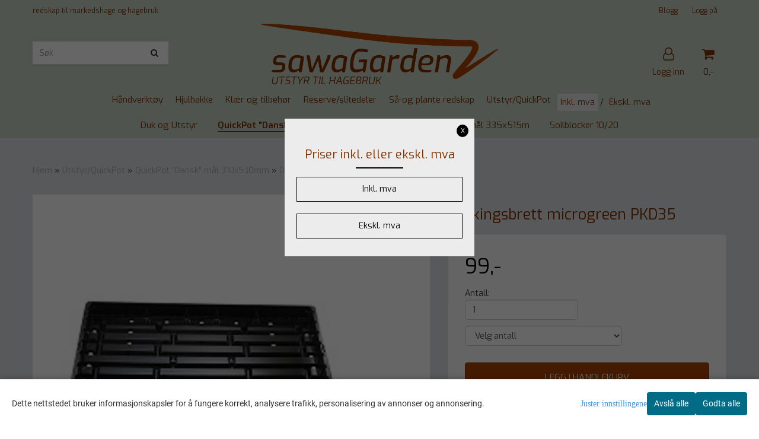

--- FILE ---
content_type: text/html; charset=utf-8
request_url: https://www.sawagarden.no/products/dyrkingsbrett-microgreen
body_size: 27947
content:
<!DOCTYPE html>
<html lang="no">
<head>
	<meta charset="UTF-8">
	<meta http-equiv="X-UA-Compatible" content="IE=edge">
	     <meta name="viewport" content="width=device-width, initial-scale=1.0, maximum-scale=1.0, user-scalable=no" />
    	<title>Dyrkingsbrett microgreen PKD35 - sawaGarden</title>

  	
  	
  	<script type="text/javascript">var currentPage = 'product.php';</script>

	   


<link rel="canonical" href="https://www.sawagarden.no/products/dyrkingsbrett-microgreen">
                
<meta name="description" content="Dyrkingsbrett microgreen PKD35310x530x46 mmpasser p&aring; undervanning microgreen-QPU D&nbsp;">


            <meta name="csrf-token" content="4_k1xcXzWJHlQyO7RJE9peAvUkK23ab06EIIlbUEhn" />
    

<base href="//www.sawagarden.no">


<link type="text/css" rel="stylesheet" href="global.css.php?version=a1755716798&amp;host=sawagarden_mystore_no" />
<link type="text/css" rel="stylesheet" href="/css/ck4.css" />


<script>
	var params = {
        load_fancybox:'1',
        is_checkout:'0',
        defaultLang: 'no',
        langCode: ''
    };
</script>



            <script type="text/javascript" src="https://sawagarden-i01.acendycdn.com/production/assets/localization/781592fc906423adb1885cb926ae54d23f6254a2-nb-NO.js?v=4.2025.11.07.04"></script>
    

<script type="text/javascript" src="global.js.php?version=1755716798&amp;v2&amp;host=sawagarden_mystore_no"></script>

<script>var show_q_in_stock = false;</script><script type="text/javascript" src="/js/stockgroups.js?v=13"></script>
	
	<script>
            var baseprice = "79";
            var symbol_left = "";
            var symbol_right = ",-";
            var dont_show_decimals = "1";
            decimal_point = ",";
            var thousands_point = ".";
            var decimal_places = "2";
            var has_stock = new Array();
            var price_list = new Array();
            var stock_date_available_list = new Array();
            var stock_list = new Array();
            var stock_purchase = new Array();
            var allow_purchase = new Array();
            var disabled_attributes = new Array();

            var product_price = "98.75";
            var skip_combination = false;
            stock_list['6-60'] = "1";stock_list['6-61'] = "1";stock_purchase['0'] = 1;allow_purchase['6-60'] = 1;stock_purchase['6-60'] = 1;allow_purchase['6-61'] = 1;stock_purchase['6-61'] = 1;has_stock['6'] = "1";price_list['6-60'] = "99,-";price_list['6-61'] = "450,-";var old_stock_list = new Array();old_stock_list['6-60'] = "99,-";old_stock_list['6-61'] = "450,-";allow_purchase['0'] = 1;attributes_images = new Array(); disabled_attributes['6-60'] = "0";disabled_attributes['6-61'] = "0";stock_list[0] = "1";var selected_list = new Array();var has_attributes = false;var selected_dropdown = "";var empty_dropdown = "";var template_empty = '';var template_got = '';var in_stock = 0;verify_attributes();</script><script type="text/javascript">
            if (typeof gtag === 'undefined' || typeof dataLayer === 'undefined') {
                window.dataLayer = window.dataLayer || [];
                function gtag(){dataLayer.push(arguments);}
            }

            $(function(){
                $('#add2cart #add_to_cart, #add2cart button[type=submit]').click(function(e){
                    gtag('event', 'add_to_cart', {"currency":"NOK","value":99,"items":[{"item_id":"308","item_name":"Dyrkingsbrett microgreen PKD35"}]});gtag('event', 'conversion', {"send_to":"XXXXXXXXX","value":99,"currency":"NOK"});
                });

                gtag('event', 'view_item', {"currency":"NOK","value":99,"items":[{"item_id":"308","item_name":"Dyrkingsbrett microgreen PKD35"}]});
            });
            </script><script type="text/javascript">
		var js_error_must_choose_attribute = 'Du må velge %s før du kan fortsette';
		var js_error_product_not_in_stock = 'Produktvarianter er ikke tilgjengelig på lager';
	</script>

	<link rel="shortcut icon" type="image/x-icon" href="/users/sawagarden_mystore_no/logo/favicon9.png">



	



	            <script async src="https://www.googletagmanager.com/gtag/js?id=G-SPW1JDMFE6"></script>
        
<script>
    let anonip = 'false';

    
        window.dataLayer = window.dataLayer || [];
        function gtag(){dataLayer.push(arguments);}
    

    gtag('js', new Date());

            gtag('consent', 'default', {
            'ad_storage': 'denied',
            'analytics_storage': 'denied',
            'ad_user_data': 'denied',
            'ad_personalization': 'denied',
            'wait_for_update' : 500
        });
    </script>

            <script>
            gtag('config', 'G-SPW1JDMFE6', {
                anonymize_ip: anonip === 'true' ? true : false,
            });
        </script>
        <script type="text/javascript">
    
        
        
    
</script>

	    <!-- Google Tag Manager -->
        <script>(function(w,d,s,l,i){w[l]=w[l]||[];w[l].push({'gtm.start':
    new Date().getTime(),event:'gtm.js'});var f=d.getElementsByTagName(s)[0],
    j=d.createElement(s),dl=l!='dataLayer'?'&l='+l:'';j.async=true;j.src=
    '//www.googletagmanager.com/gtm.js?id='+i+dl;f.parentNode.insertBefore(j,f);
    })(window,document,'script','dataLayer','GTM-MGP4RXGV');</script>
        <!-- End Google Tag Manager -->

	






    <div id="consent-parent-container">
        <link type="text/css" rel="stylesheet" href="/css/modules/consent.css" />
        
    <script>
        const COOKIE_NAME = 'mystoreAnalytics';
        const consentState = {
            'consent_analytics_select': false,
            'consent_marketing_select': false,
            'consent_user_data_select': false,
            'consent_ad_personalization_select': false
        };

        
            window.dataLayer = window.dataLayer || [];
            function gtag(){dataLayer.push(arguments);}
        
        gtag('js', new Date());
        const extractConsent = (data) => {

            if (!data) return null;

            let consentData = data.toString();
            let GAConsents = {
                ad_storage: null,
                analytics_storage: null,
                ad_user_data: null,
                ad_personalization: null,
            };

            if (consentData.length === 3) {
                GAConsents['analytics_storage'] = consentData[1] === '1' ? 'granted' : 'denied';
                GAConsents['ad_storage'] = consentData[2] === '1' ? 'granted' : 'denied';
                GAConsents['ad_user_data'] = consentData[2] === '1' ? 'granted' : 'denied';
                GAConsents['ad_personalization'] = consentData[2] === '1' ? 'granted' : 'denied';

                return GAConsents;
            }

            if (consentData.length === 5) {
                GAConsents['analytics_storage'] = consentData[1] === '1' ? 'granted' : 'denied';
                GAConsents['ad_storage'] = consentData[2] === '1' ? 'granted' : 'denied';
                GAConsents['ad_user_data'] = consentData[3] === '1' ? 'granted' : 'denied';
                GAConsents['ad_personalization'] = consentData[4] === '1' ? 'granted' : 'denied';

                return GAConsents;
            }
            return null;
        }

        const setGAConsents = (consents) => {
            if (consents) {
                gtag('consent', 'update', {
                    'ad_storage': consents['ad_storage'],
                    'analytics_storage': consents['analytics_storage'],
                    'ad_user_data': consents['ad_user_data'],
                    'ad_personalization': consents['ad_personalization'],
                });

                // TCC-3243
                gtag('set', 'url_passthrough', true);
            }
        }
        let consents = extractConsent();

                const setConsentCookie = (cookieName, data, ttl = '1') => {
            let date = new Date();
            date.setDate(date.getDate() + ttl);
            date = date.toUTCString();
            let url = window.location.host;
            const defaultVersion = "1.1.0";
            let version = 110;
            version = version.toString().split('');
            let versionString = '';

            version.forEach((numb, index) => {
                if (index == version.length - 1) {
                    versionString += numb;
                } else {
                    versionString += (numb + '.');
                }
            })

            version = versionString.length == defaultVersion.length ? versionString : defaultVersion;
            data.unshift(version);
            const secure = location.protocol === 'https:' ? 'secure' : '';
            let cookie = cookieName + '=' + data + ';expires=' + date + ';version=' + version + ";SameSite=lax;domain=" + url + ';path=/;' + secure;

            document.cookie = cookie;

            // GAConsents hardcoded index positions. 2 = analytics 3 = marketing
            let analyticsState = data[2] == '1' ? 'granted' : 'denied'
            let adState = data[3] == '1' ? 'granted' : 'denied'
            let adUserData = data[4] == '1' ? 'granted' : 'denied'
            let adPersonalization = data[5] == '1' ? 'granted' : 'denied'

            if (typeof fbq !== 'undefined' && fbq) {
                fbq('consent', adState === 'granted' ? 'grant' : 'revoke');
            }


            let GAConsents = {
                ad_storage: adState,
                analytics_storage: analyticsState,
                ad_user_data: adUserData,
                ad_personalization: adPersonalization,
            };

            // TCC-3244
            if (!adState) {
                gtag('set', 'ads_data_redaction', true);
            }

            setGAConsents(GAConsents);
            let requestData = data.join();
            fetch('ajax.php?action=ajax&ajaxfunc=set_mystoreanalytics_cookie&mystore_data=' + requestData + '&cookie_expires=' + ttl);
        }

        const cookieTrackers = (mode, dataArr = null) => {
            let ttl = "";
            let data = [];

            switch (mode) {
                case 'all':
                    data = ['1', '1', '1', '1', '1'];
                    ttl = 50;
                    setConsentCookie(COOKIE_NAME, data, ttl ? ttl : 1);
                    break;
                case 'necessary':
                    data = ['1', '0', '0', '0', '0'];
                    ttl = 1;
                    setConsentCookie(COOKIE_NAME, data, ttl ? ttl : 1);
                    break;
                case 'custom':
                    if (dataArr) {
                        ttl = 1;
                        setConsentCookie(COOKIE_NAME, dataArr, ttl ? ttl : 1);
                    }
                    break;
            }
        }

        const consentClicked = (consentLabel, consentValue) => {
            gtag('event', 'engagement', {
                'event_label': 'Cookie_consent_' + consentLabel,
                'event_category': 'click',
                'value': consentValue,
                'non_interaction': true,
            });

            // Update local consent state
            if (consentValue) {
                consentState[consentLabel] = true;
            } else {
                consentState[consentLabel] = false;
            }

            checkChangedState();
        };

        const checkChangedState = () => {
            let isChanged = false;
            Object.keys(consentState).map(key => {
                if (consentState[key]) {
                    isChanged = true;
                }
            })

            let saveButton = document.getElementById("consent_modal_save_changes_button");

            if (isChanged) {
                saveButton.innerHTML = 'Lagre innstillinger';
            } else {
                saveButton.innerHTML = 'Avslå alle';
            }

        }

    $(function() {
        // Ikke gjem modalen om vi er på privacy
                                    $('.consent_container').show();
                    
        $('.consent_acceptall').click(function() { // Accept all cookies
            $('.consent_container').hide();
            $('.consent_small_container').hide();
            let cookieTTL = 1;
            cookieTrackers('all');
            consentClicked('accept_all', 1);
        });

        $('.consent_allow_all').click(function() {
            $('body').css('overflow', 'initial');
            $('.consent_modal').hide();
            $('.consent_container').hide();
            $('.consent_small_container').hide();
            $('.consent_modal_switch :input').not('.consent_no_select').prop('checked', true);
            cookieTrackers('all');
            consentClicked('allow_all', 1);
        });

        $('.consent_needed_only').click(function() {
            $('.consent_modal').hide();
            $('.consent_container').hide();
            $('.consent_small_container').hide();
            cookieTrackers('necessary');
            $('.consent_modal_switch :input').not('.consent_no_select').prop('checked',false);
            consentClicked('allow_needed_only', 1);
        });

        $('#consent_analytics_select').click(function() {
            let value = $('#consent_analytics_select').is(':checked') ? 1 : 0;
            consentClicked('analytics_slider_clicked', value);
        });

        $('#consent_marketing_select').click(function() {
            let value = $('#consent_marketing_select').is(':checked') ? 1 : 0;
            consentClicked('marketing_slider_clicked', value);
        });

        $('#consent_user_data_select').click(function() {
            let value = $('#consent_user_data_select').is(':checked') ? 1 : 0;
            consentClicked('consent_user_data_select', value);
        });

        $('#consent_ad_personalization_select').click(function() {
            let value = $('#consent_ad_personalization_select').is(':checked') ? 1 : 0;
            consentClicked('consent_ad_personalization_select', value);
        });

        $('.consent_button_readmore').click(function(e) {
            e.preventDefault();
            $('.consent_container').hide();
            $('.consent_small_container').hide();
            $('body').css('overflow', 'hidden');
            $('.consent_modal').css('display', 'flex');

        });

        $('.consent_button_save').click(function(e){
            // Loop through all switches, add checked and unchecked into array, set cookie
            $('body').css('overflow', 'initial');

            let switches = $('.consent_modal_switch :input');
            let switchState = [];
            if (switches.length > 0) {
                Object.keys(switches).map(key => {
                    if (key.length === 1) {                 // Filtering out all other keys like "length" etc
                        if (switches[key].checked) {
                        switchState.push('1');
                        } else {
                            switchState.push('0');
                        }
                    }
                });
            }
            cookieTrackers('custom', switchState);
            $('.consent_modal').hide();
            $('.consent_container').hide();
            $('.consent_small_container').hide();
        });

            $('.consent_needed_only').click(function() {
                $('.consent_modal').hide();
                $('.consent_container').hide();
                $('.consent_small_container').hide();
                cookieTrackers('necessary');
                $('.consent_modal_switch :input').not('.consent_no_select').prop('checked', false);
                consentClicked('allow_needed_only', 1);
            });

            $('#consent_analytics_select').click(function() {
                let value = $('#consent_analytics_select').is(':checked') ? 1 : 0;
                consentClicked('analytics_slider_clicked', value);
            });

            $('#consent_marketing_select').click(function() {
                let value = $('#consent_marketing_select').is(':checked') ? 1 : 0;
                consentClicked('marketing_slider_clicked', value);
            });

            $('#consent_user_data_select').click(function() {
                let value = $('#consent_user_data_select').is(':checked') ? 1 : 0;
                consentClicked('consent_user_data_select', value);
            });

            $('#consent_ad_personalization_select').click(function() {
                let value = $('#consent_ad_personalization_select').is(':checked') ? 1 : 0;
                consentClicked('consent_ad_personalization_select', value);
            });

            $('.consent_button_readmore').click(function(e) {
                e.preventDefault();
                $('.consent_container').hide();
                $('.consent_small_container').hide();
                $('body').css('overflow', 'hidden');
                $('.consent_modal').css('display', 'flex');

            });

            $('.consent_button_save').click(function(e) {
                // Loop through all switches, add checked and unchecked into array, set cookie
                $('body').css('overflow', 'initial');

                let switches = $('.consent_modal_switch :input');
                let switchState = [];
                let switched = false;
                if (switches.length > 0) {
                    Object.keys(switches).map(key => {
                        if (key.length === 1) { // Filtering out all other keys like "length" etc
                            if (switches[key].checked) {
                                switchState.push('1');
                            } else {
                                switchState.push('0');
                            }
                        }
                    });
                    switched = true;
                }
                cookieTrackers('custom', switchState);
                if (switched) {
                    $('.consent_modal').hide();
                    $('.consent_container').hide();
                    $('.consent_small_container').hide();
                }
            });

            $('.consent_small_exit').click(function() {
                $('.consent_small_container').hide();
            });
        });
    </script>

            
                    <div class="col-sm-12 consent_container">
                <div class='consent_content'>
                    <div class='consent_left'>
                        <div class='consent_mobile_disclaimer'>
                            <span>Dette nettstedet bruker informasjonskapsler for å fungere korrekt, analysere trafikk, personalisering av annonser og annonsering.</span>
                                                    </div>
                    </div>
                    <div class="consent_right_container">
                        <div class="consent_right">
                            <div class="consent_button_container">
                                <button class="consent_button consent_button_limited_width consent_needed_only">
                                                                                Avslå alle
                                                                    </button>
                            </div>
                            <div class='consent_button_container'>
                                <button class='consent_acceptall consent_button consent_button_limited_width consent_button_accept'>
                                    Godta alle
                                </button>
                            </div>
                                                    </div>
                        <div class="consent_readmore_text consent_button_readmore">
                            <span>Juster innstillingene</span>
                        </div>
                    </div>
                </div>
            </div>
            
    
    <script>
    </script>
<div class="consent_modal_action_container">
    <button class="consent_modal_action_button">
        Tilpass dine informasjonskapsler
        <img src="/images/arrow-right-fal-white.png" alt="" aria-hidden="true">
    </button>
</div>

<div class="consent_modal">
    <div class="consent_modal_content">
        <div class="consent_modal_header">
            <div class="consent_modal_title">
                <span>Om informasjonskapsler på dette nettstedet</span>
                <svg class="w-6 h-6" xmlns="http://www.w3.org/2000/svg" viewBox="0 0 512 512">
                    <path d="M182.8 28.4l-74 39.5C89.1 78.4 73.2 94.9 63.4 115L26.7 190.6c-9.8 20.1-13 42.9-9.1 64.9l14.5 82.8c3.9 22.1 14.6 42.3 30.7 57.9l60.3 58.4c16.1 15.6 36.6 25.6 58.7 28.7l83 11.7c22.1 3.1 44.6-.9 64.4-11.4l74-39.5c19.7-10.5 35.6-27 45.4-47.2l36.7-75.5c9.8-20.1 13-42.9 9.1-64.9c-.9-5.3-5.3-9.3-10.6-10.1c-51.5-8.2-92.8-47.1-104.5-97.4c-1.8-7.6-8-13.4-15.7-14.6c-54.6-8.7-97.7-52-106.2-106.8c-.8-5.4-4.9-9.8-10.3-10.6c-22.1-3.1-44.6 .9-64.4 11.4zm34.9 37.5c19 54.5 63.9 96.7 120 111.9c17.7 50.9 58.1 91.1 109.1 108.7c-1 4.8-2.5 9.5-4.7 13.9L405.4 376c-5.4 11-14.1 20.1-24.8 25.8l-74 39.5c-10.8 5.7-23 7.9-35.1 6.2l-83-11.7c-12-1.7-23.3-7.2-32-15.7l-29.7 30.7 29.7-30.7L96.2 361.7c-8.8-8.5-14.7-19.6-16.8-31.7L64.9 247.2c-2.1-12.1-.4-24.6 5-35.6L106.6 136c5.4-11 14.1-20.1 24.8-25.8l74-39.5c3.9-2.1 8.1-3.7 12.4-4.9zM192 192a32 32 0 1 0 -64 0 32 32 0 1 0 64 0zm0 192a32 32 0 1 0 0-64 32 32 0 1 0 0 64zM320 256a32 32 0 1 0 -64 0 32 32 0 1 0 64 0zm32 128a32 32 0 1 0 0-64 32 32 0 1 0 0 64z"/>
                </svg>
            </div>
        </div>
        <div class="consent_modal_body">
            <div class="consent_modal_info_container">
                <div class="consent_modal_description">
                                            <div class="consent_modal_disclaimer">
                            Dette nettstedet bruker informasjonskapsler for å fungere korrekt, analysere trafikk, personalisering av annonser og annonsering.
                        </div>
                                        Informasjonskapsler som brukes på nettstedet, er kategorisert, og nedenfor kan du lese om hver kategori og tillate eller avslå noen eller alle av dem. Når kategorier som tidligere er tillatt, deaktiveres, vil alle informasjonskapsler som er tilordnet denne kategorien, bli fjernet fra nettleseren din. I tillegg kan du se en liste over informasjonskapsler som er tilordnet hver kategori, og detaljert informasjon i vår Personvernerklæring.
                </div>
                <div class="consent_modal_read_more">
                    <a href="/pages/om-oss">Les mer om informasjonskapsler</a>
                </div>
                <div class="consent_modal_read_more">
                    <a href="https://business.safety.google/privacy/">Googles retningslinjer for personvern</a>
                </div>
            </div>
            <div class="consent_modal_button_row">
                <button class="consent_button consent_button_save consent_button_limited_width" id="consent_modal_save_changes_button">
                                            Avslå alle
                                    </button>
                <button class="consent_button consent_allow_all">Godta alle</button>
            </div>
            <div class="consent_modal_switch_parent">
                
<div class="consent_modal_switch_container">
    <span>Nødvendig</span>
    <label class='consent_modal_switch'>
        <input id="" class='consent_no_select' type='checkbox' disabled checked/>
        <span class='slider consent_necessary_opacity'></span>
    </label>
</div>
                
<div class="consent_modal_switch_container">
    <span>Analyse</span>
    <label class='consent_modal_switch'>
        <input id="consent_analytics_select" class='' type='checkbox'  />
        <span class='slider '></span>
    </label>
</div>
                
<div class="consent_modal_switch_container">
    <span>Markedsføring</span>
    <label class='consent_modal_switch'>
        <input id="consent_marketing_select" class='' type='checkbox'  />
        <span class='slider '></span>
    </label>
</div>
                
<div class="consent_modal_switch_container">
    <span>Målrettet</span>
    <label class='consent_modal_switch'>
        <input id="consent_user_data_select" class='' type='checkbox'  />
        <span class='slider '></span>
    </label>
</div>
                
<div class="consent_modal_switch_container">
    <span>Egendefinert</span>
    <label class='consent_modal_switch'>
        <input id="consent_ad_personalization_select" class='' type='checkbox'  />
        <span class='slider '></span>
    </label>
</div>
            </div>
            <button class="consent_confirm_button consent_button_save">Bekreft valg</button>
                    </div>
    </div>
</div>

    </div>
    <script>
        window.addEventListener('load', function () {
            let el = document.getElementById('consent-parent-container');
            document.querySelectorAll('.page-wrapper')[0].append(el);
        })
    </script>


	
<script src=" https://assets.mailmojo.no/sdk.js" data-token="Ew9c9ap65QvfWRPMTpg1POqIgJcFwP" async></script>



	
	
	
	
	


    <script defer src="templates/global/mystore/emojis.js?v=5"></script>

    <script defer src="https://static.elfsight.com/platform/platform.js"></script>


    <script type="text/javascript">
                if (typeof $ !== 'undefined' && typeof $.ajaxSetup === 'function') {
            $.ajaxSetup({
                headers: {
                    'X-CSRF-TOKEN': $('meta[name="csrf-token"]').attr('content')
                }
            });
        }

                    </script>

	<!--EXTAX TEMPFIX START-->
    	<!--EXTAX TEMPFIX END-->

  	
    
    <link rel="stylesheet" href="/templates/europa/css/stylesheet_default_extended.css" /> <!-- Stylesheet default extended -->
  	<script type="text/javascript">
  	      var product = {
        categories: {
                                                0: '107',                                    1: '110'                                    },
        quantity: 26,
        customer_group: "",
        stock_group_id: "",
        price: '99.-',
        retail_price_ex: "",
        retail_price_inc: "",
        tags: {
                                                },
        manufacturer: "Herkuplast",
        isPackage: false,
        tax_rate: "25"
      }
  	    var customer_group = "";
     var sidebar_cart_total_clean = "0";
  	</script>


                  <link rel="stylesheet" href="users/sawagarden_mystore_no/templates/custom_stylesheet.css?v=1762661346">
    
	  <!-- Template settings style -->
     <link href="https://fonts.googleapis.com/css?family=Exo:300,300i,400,400i,600,600i" rel="stylesheet">
    <style>
      body {
        font-family: 'Exo', sans-serif !important;
      }
    </style>
                                                   
  <!-- Font settings for headings -->
       <link href="https://fonts.googleapis.com/css?family=Exo:300,300i,400,400i,600,600i" rel="stylesheet">
    <style>
      h1, h2, h3, h4, h5, h6, .h1, .h2, .h3, .h4, .h5, .h6  {
        font-family: 'Exo', sans-serif !important;
      }
    </style>
                                                   	  <style type="text/css">
      body.mys-adminbar #mys-abw #mys-apw {
        left: 0;
      }
      body.open-drawer-cart #mys-abw #mys-apw {
        left: -17px;
      }
      .highlight
      {
          font-weight: 700;
      }

    .sidebar .ls-categories h3, .sidebar .ls-categories > .blocky a {
      border-bottom: 1px solid #e5e5e5;
      border-color: ;
      display: block;
      padding-bottom: 4px;
      padding-top: 10px;
      color: #1d1d1d;
      font-weight: normal;
    }
    .sidebar .ls-categories h3 { color:; }
    .sidebar .ls-categories > .blocky a { color:;}
    .sidebar .ls-categories .level_one .show_dropdown { padding: 0;}
    .sidebar .ls-categories .level_one .show_dropdown h4 a {
      
    }
    .sidebar .ls-categories .dropcontent { padding: 0 0 0 30px;}
    .sidebar .ls-categories > .blocky { overflow: hidden;}
    .sidebar .ls-categories > .blocky a {
      text-transform: capitalize;
    }
    .sidebar .ls-categories h4 {
      /* margin: 0; */
    }
    .sidebar .ls-categories > .blocky a:hover {
      color: ;
      border-color: ;
    }
    .ls-shoppingcart .button_cart_widget, .ls-shoppingcart div.fleft {
      border-color: ;
    }
    .ls-shoppingcart .top-list { margin-bottom: 20px;}
    .ls-shoppingcart .top-list > div { border-bottom: 1px solid #e5e5e5; padding: 10px 0;}
    .ls-shoppingcart div a { color: #000;}
    .ls-shoppingcart .top-list > div {
      color: ;
    }
    .ls-shoppingcart .top-list a {
      color: ;
    }
        .ls-shoppingcart .top-list a:hover {
      color: ;
    }
    .ls-shoppingcart .button_cart_widget, .ls-shoppingcart div.fleft {
      border-color: ;
    }
    .ls-shoppingcart .button_cart_widget:hover, .ls-shoppingcart div.fleft:hover {
      border-color: ;
    }
    .ls-shoppingcart .button_cart_widget a, .ls-shoppingcart div.fleft a {
      color: 
    }
    .ls-shoppingcart .button_cart_widget:hover a, .ls-shoppingcart div.fleft:hover a {
      color: ;
    }
    .ls-shoppingcart .total_amount {
      color: ;
      font-size: ;
    }
    
        
        ul.menu_dropdown > li {
        position: relative;
    }

    ul.menu_dropdown ul {
        min-width: 180px;
        max-width: none;
        width: auto;
         box-shadow: 0px 8px 16px 0px rgba(0,0,0,0.2);
         padding: 0; 
    }
    ul.menu_dropdown ul .container {
        width: auto;
        padding-top: 10px;
        padding-bottom: 10px;
    }
    ul.menu_dropdown ul .row {
        margin: 0;
    }
    ul.menu_dropdown ul .dropcontent {
        width: 100%;
        padding: 0 0px;
    }
    ul.menu_dropdown ul .dropcontent span {
        white-space: nowrap;
    }
    ul.menu_dropdown ul .dropcontent a {
        display: block;
    }
    
    @media (max-width: 1200px){
      #search-down-wrapper .right_part .search_result > li {
        /*width: 100%;*/
      }
    }
    /* AJAX SEARCH  END */
        	body .page-wrapper {
          background-color: #dadfe1;
        }
    
          /* Logo size */
    .logo a img { max-height: 120px; }
  
    /* Mobile Menu */
    body #menuDrawer {
      background: #c9d2c3;
      z-index:100;
    }
    body .mobile-menu .openclose {
      background: rgba(0,0,0,0);
      color: #803100;
    }
    body div .mobile-menu a, #menuDrawer .mobile-menu-head h3 {
      border-color: #e7e7e7;
      color: #803100;
    }
    .open-drawer-menu h2 {
      color: #803100;
      /* background: #c9d2c3; */
      padding: 4px 0;
    }
    /* Docked header */
          @media (min-width: 992px){
        .header_full_wrapper {
          position: fixed;
        }
        .front-image {
          padding-top: 170px;
          padding-top: 210px; /* DEPENDING ON HEIGHT OF LOGO, WE HAVE MAX-HEIGHT DEFINED */
        }
      }
      @media all and (max-width: 991px){
        .front-image{
          padding-top: 0px;
        }
      }

        
        /* Top links line */
    .header { background-color: ; }
    .header a:link,
    .header a:visited{ color: ; }
    
    #slogans-top span { color: ; }

    .header a:hover,
    .header a:active,
    .header a:focus { color: ; } 
  
    .main_menu,
    .wrapper.visible-xs.centered.mobile-logo { background-color: #c9d2c3; }

    /* Megamenu dropdown opacity */
    .blocky.hasChild:hover .level_one { opacity: 0.98;  }

    /* Megamenu colors*/
    .megamenu { background-color: #c9d2c3; 
    border-top: 1px solid #c9d2c3; } 
    ul.menu_dropdown ul { background-color:       #e7e7e7
    ;  
    }
	ul.menu_dropdown > li.blocky > a { border-right: 1px solid #ffffff; }  	ul.menu_dropdown > li.blocky > a { border-right: 1px solid #c9d2c3; }
      /* Level 1 */
      ul.menu_dropdown > li > a > span { color: #803100; }
      ul.menu_dropdown > li:hover > a > span { background: #c9d2c9 !important;}
      ul.menu_dropdown > li:hover > a > span { color: #aa4400;  }
      ul.menu_dropdown > li > a > span:hover { color: #aa4400; }
      .cart-mini-icon:hover, .icons-float > .js-search-icon:hover, li.icons-float.js-search-icon:hover { color: #aa4400; }
      .cart-mini-icon, .icons-float > .js-search-icon, li.icons-float.js-search-icon { color: #803100; }
      ul.menu_dropdown > li { background-color: #aa4400; }
      ul.menu_dropdown > li:hover,
      ul.menu_dropdown > li:active,
      ul.menu_dropdown > li:focus { background-color: #c9d2c9; }
  
      /* Level 2 */  
      ul.level_two a  { color: #803100; }
      .dropcontent h4 a, .dropcontent_block h4, .dropcontent_block h5, .dropcontent_block h5 a, .dropdown_head_cat, 
      .dropdown_sub_head_cat
       {  color: #803100; }
      
      .dropcontent h4 a:hover, .dropcontent_block h5 a:hover, .dropcontent_block .dropdown_head_cat:hover, ul.level_two a:hover
       {  color: #000000; }
    
    
    .dropcontent h4 a:hover,
      .dropcontent h4 a:active,
      .dropcontent h4 a:focus { color: #000000; }
      
      /* Level 3 */
      .dropcontent_block > p > a, ul.level_three a { color: #803100; }
      .dropcontent_block > p > a:hover, .dropcontent_block a:hover,
      .dropcontent_block > p > a:active, .dropcontent_block a:active,
      .dropcontent_block > p > a:focus, .dropcontent_block a:focus,
    .dropcontent_block > p > a:hover span,
    ul.level_three a:hover,
    ul.level_three a:active { color: #000000; }

    /* Product boxes colors */
      
      /* Product box border */     
      .products_list li.product-box { border-color: rgba(0,0,0,0); background-color: #c9d2c3; }
	
      /* Prices */
        /* Normal */
        .product .product-meta .price { color: #333333; }

        /* Before */
        .product .price s,  .crall-price .crall-old-price,
      	#add2cart .products_price_old.price-old { color: #989898; }

        /* Special */
        .product .price .special,
    	.search_result-page .crall-search-filter-right .crall-product-item .crall-price,
    	.crall-price .crall-old-price ~ .crall-price,
        #cart-page .producttotal > s ~ span { color: #eb0000 !important; }
        

      /* Special badge */
      .product .special_tag, body .crall-banner > div { 
        background-color: #eb0000 !important;
        color: #ffffff !important;
      }

       /* News badge */
      .product .news_tag {
        background-color: #929ba6 !important;
        color: #ffffff;
      }  
      
      /* Product title */
      .product a.title, .product .product-meta .title, .crall-product-name .search_result-page .crall-search-filter-righ { color: #803100; word-wrap: break-word; padding: 0;}
      .product a.title:hover, .product .product-meta .title:hover, .crall-product-name .search_result-page .crall-search-filter-righ:hover { color: #363241 !important; }
    
    /* Attributs */
    .attribute_info_container {
      background: #000000 !important;
      opacity: 0.5 !important;
    }
    .attribute_info_container .attribute_info_header, .attribute_info_container .attribute_info_content {
      color: #ffffff !important;
      background: transparent !important;
      font-size: 12px !important;
    }
    
		  
		
    /* Footer colors */
    #footer { background-color: #c9d2c3; }

    #footer  { color: #803100; }
    #footer h3 { color: #803100; }
    #footer a:link, 
    #footer a:visited { color: #803100; }
    #footer a:hover,
    #footer a:active,
    #footer a:focus { color: #232323; }
    

    h1 {
      color: #803100 !important;
    }
   	    	h1.title,
    	.container > h3.clerkheader {
          font-size: 1.8em;
        }
      	.product-buy-header > h1  {
          font-size: 1.8em;
        }
   	    
    h3.clerkheader {
      font-weight: 100;
      text-transform: none;
      text-align:center;
      
    }
    
    /* General color settings */
    /*Top Menu*/

      .flex-container .topmenu-buttons {
          color: #803100;
      }
    .flex-container .topmenu-buttons:hover {
          color: #3c3c3c;
      }
      .flex-container .topmenu-buttons i, #mobile_header div > a i {
          border-color: #803100 !important;
          color: #803100 !important;
      }
          .flex-container .topmenu-buttons:hover i, #mobile_header div > a i {
          border-color: #3c3c3c !important;
      }
      div .header {
          background: #c9d2c3 !important;
      }
      div .header #slogans-top {
          color: #803100 !important;
      }
      div .header li a {
          color: #803100 !important;
      }
      div .header li a:hover {
          color: #232323 !important;
      }
    
          /* Buttons */
      .button .button,
      #add2cart .product-page .button, 
      .main_menu .checkout-cart .btn,
      .btn-default-1, 
      #cartDrawer .cart_button a, .crall-product-item .crall-buy,
      #scroll_to_thumbnails { 
        background-color: #aa4400; 
        color: #ffffee; 
        border: 1px solid #803100; 
      }
      
      .button .button:hover, 
      .button .button:active, 
      .button .button:focus, 
      .main_menu .checkout-cart .btn:hover,
      .main_menu .checkout-cart .btn:active,
      #add2cart .product-page .button:hover,
      #add2cart .product-page .button:active,
      #add2cart .product-page .button:focus,
      .btn-default-1:hover,
      .btn-default-1:active,
      .btn-default-1:focus, 
      #cartDrawer .cart_button a:hover,
      #cartDrawer .cart_button a:active,
      #cartDrawer .cart_button a:focus,
      .main_menu .checkout-cart .btn:focus,
    .crall-product-item .crall-buy:hover,
    .crall-product-item .crall-buy:active,
    .crall-product-item .crall-buy:focus,
    #scroll_to_thumbnails:hover,
    #scroll_to_thumbnails:active,
    #scroll_to_thumbnails:focus { 
        background-color: #803100; 
        color: #ffffff; 
        border-color: #803100
      }
        
    /* Cart Buttons Colors*/
    /* Success Button */
    #cart-wrapper #cart-page .pay-button input, .mobheader .btn-purchase {
      color: #ffffff;
      background-color: #aa4400;
      border-color: #aa4400;
    }
    #cart-wrapper #cart-page .pay-button input:hover, .mobheader .btn-purchase:hover {
      color: #ffffff;
      background-color: #803100;
      border-color: #803100;
    }
    
    /* Checkout Button */
    #cart-wrapper #cart-page .company-button input {
      color: #ffffff;
      background-color: #aa4400;
      border-color: #aa4400;
    }
    #cart-wrapper #cart-page .company-button input:hover {
      color: #ffffff;
      background-color: #803100;
      border-color: #803100;
    }
    
    /* Fonts */
      /* Megamenu font-size */
      ul.menu_dropdown > li > a { font-size: 15px; }
      .dropcontent_block, .dropdown_head_cat, ul.level_two a { font-size: 15px; }
      .dropcontent_block > p, .dropdown_sub_head_cat, ul.level_three a { font-size: 14px;  }
      ul.menu_dropdown > li > a { text-transform: none; }

      /* Product title */
      .product a.title, .clerk-list-item .name a { font-size: 16px; }
      .product a.title, .clerk-list-item .name a  { text-transform: none; }
      
      /* Headers */
      h1.title, body .clerkplaceholder  h3.clerkheader { text-transform: none; }
       h1.title, .clerkplaceholder  h3.clerkheader { 
        font-weight: bold;
        text-align:center !important;
      }

    /* Transition */
    .button .button, 
    .main_menu .checkout-cart .btn,
    #page-footer input[type="submit"],
    ul.menu_dropdown ul.level_one,
    ul.menu_dropdown > li {
      -webkit-transition: all 300ms;
      -moz-transition: all 300ms;
      -o-transition: all 300ms;
      transition: all 300ms;
    }

    /* Banner boxes 1/4 */
    #banner_one_four_one_header { 
      top: 60px; 
      font-size: 24px;
      color: #333333;
      letter-spacing: 0.15em;
      /*background-color: rgba(0,0,0,0.7); */
      /*padding-top: 5px !important;
      padding-bottom: 5px !important;*/
    }
    #banner_one_four_two_header { 
      top: 60px; 
      font-size: 24px;
      color: #333333;
      letter-spacing: 0.15em;
      /*background-color: rgba(0,0,0,0.7);*/
      /*padding-top: 5px !important;
      padding-bottom: 5px !important;*/
    }
    #banner_one_four_three_header { 
      top: 60px; 
      font-size: 24px;
      color: #333333;
      letter-spacing: 0.15em;
      /*background-color: rgba(0,0,0,0.7); */
      /*padding-top: 5px !important;
      padding-bottom: 5px !important;      */
    }
    #banner_one_four_four_header { 
      top: 60px; 
      font-size: 24px;
      color: #333333;
      letter-spacing: 0.15em;
      /*background-color: rgba(0,0,0,0.7);*/
      /*padding-top: 5px !important;
      padding-bottom: 5px !important;*/
    }
    /*
    #banner_one_four_one_text { 
      top: 100px; 
      font-size: 16px;
      color: #333333;
    }
    #banner_one_four_two_text { 
      top: 100px; 
      font-size: 16px;
      color: #333333;
    }
    #banner_one_four_three_text { 
      top: 100px;
      font-size: 16px;
      color: #333333; 
    }
    #banner_one_four_four_text { 
      top: 100px; 
      font-size: 16px;
      color: #333333;
    }
    */
    /* SETTINGS FOR BANNER B */
    #banner_two_one_background {
      width: 100%;
      position: absolute;
      top: ; 
      background-color: ; 
      padding-left:  !important;
      padding-right:  !important;
      /* JUST A RESPONSIVE TEST TO CENTER HEADER TEXTS */
      top: 40%;
    }
    #banner_two_one_header {
      /* top: ; */
      font-size: ;
      color: ;
      letter-spacing: ;
      /*background-color: ; 
      padding-top:  !important;
      padding-bottom:  !important;
      */
    }
    #banner_two_one_text { 
      /* top: ; */
      font-size: ;
      color: ;
    }

    #banner_two_two_background {
      width: 100%;
      position: absolute;
      top: ; 
      background-color: ; 
      padding-left:  !important;
      padding-right:  !important;
    }
    #banner_two_two_header {
      /*top: ; */
      font-size: ;
      color: ;
      letter-spacing: ;
      /*background-color: ;
      padding-top:  !important;
      padding-bottom:  !important;
      */
    }
    #banner_two_two_text { 
      /*top: ; */
      font-size: ;
      color: ;
    }
    /*
    #banner_one_four_one_header,
    #banner_one_four_one_text { padding: 0 10px 0 10px; }
    #banner_one_four_two_header,
    #banner_one_four_two_text { padding: 0 10px 0 10px; }
    #banner_one_four_three_header,
    #banner_one_four_three_text { padding: 0 10px 0 10px; }
    #banner_one_four_four_header,
    #banner_one_four_four_text { padding: 0 10px 0 10px; }

    #banner_two_one_header,
    #banner_two_one_text { padding: 0  0 ; }

    #banner_two_two_header,
    #banner_two_two_text { padding: 0  0 ; }
  */
    /* Settings for positioning of F1-F4 banners */
    #banner_one_four_one_background {
      position: absolute;
      left: 50%;
      top: 50%;
      -webkit-transform: translate(-50%, -50%);
      transform: translate(-50%, -50%);
    }
    #banner_one_four_two_background {
      position: absolute;
      left: 50%;
      top: 0;
      -webkit-transform: translate(-50%, 0%);
      transform: translate(-50%, 0%); 
    }
    #banner_one_four_three_background {
      position: absolute;
      right: 0%;
      top: 50%;
      -webkit-transform: translate(0%, -50%);
      transform: translate(0%, -50%); 
    }
    #banner_one_four_four_background {
      position: absolute;
      left: 0%;
      top: 100%;
      -webkit-transform: translate(-0%, -100%);
      transform: translate(-0%, -100%); 
    }
    #banner_one_four_one_header, #banner_one_four_one_text,
    #banner_one_four_two_header, #banner_one_four_two_text,
    #banner_one_four_three_header, #banner_one_four_three_text,
    #banner_one_four_four_header, #banner_one_four_four_text,
    .banner_one_four_header {
      position: static;
      margin: 0;
      background-color: #fff !important;
      color: #000;
    }
    .banner_image {
      /* could have a adv setting for banner_image border 
      border: 1px solid #d7d7d7;
      */
    }
    
    /* Index Main slider */
    /* #index_main_slider { height: 500px; } */
    #swiper-slide-1,
    #swiper-slide-2,
    #swiper-slide-3,
    #swiper-slide-4,
    #swiper-slide-5,
    .parallax-bg {
    -webkit-background-size: cover;
    background-size: cover;
    background-position: cover;
}
    
    #swiper-slide-1 { text-align: ; }
    #swiper-slide-2 { text-align: ; }
    #swiper-slide-3 { text-align: ; }

    /*#swiper-slide-1-text-wrapper { margin-top: ;}
    #swiper-slide-2-text-wrapper { margin-top: ;}
    #swiper-slide-3-text-wrapper { margin-top: ;}*/

    /******************************************************************************************************/
    /******************************** start temp styling for banners **************************************/

    /* Temp styling and placement for Banner A text*/
    #index_main_slider .slide-content {
    position: absolute;
    max-width: 100%;
    color: #fff;
    font-size: 3em;
    text-align: center;
    background: #000;
    padding: 20px;
    /* positioning */
    left: 50%;
    top: ;
    -webkit-transform: translate(-50%, -50%);
    transform: translate(-50%, -50%);
    }
    /* End Temp styling and placement for Banner A text*/
    
    /* Temp styling and placement for Banner B text*/
    /* End Temp styling and placement for Banner B text*/

    /* Temp styling and placement for Banner C text*/
    /* End Temp styling and placement for Banner C text*/

    /* Temp styling and placement for Banner D text*/
    /* End Temp styling and placement for Banner D text*/
    /********************************** end temp styling for banners **************************************/
    /******************************************************************************************************/
    #swiper-slide-1 .title {
      font-size: ;
      color: ;
      background-color: ;
      letter-spacing: ;
      font-weight: ;
    }
    #swiper-slide-2 .title { 
      font-size: ;
      color: ;
      background-color: ;
      letter-spacing: ;
      font-weight: ;
    }
    #swiper-slide-3 .title { 
      font-size: ;
      color: ;
      background-color: ;
      letter-spacing: ;
      font-weight: ;
    }
    #swiper-slide-4 .title { 
      font-size: ;
      color: ;
      background-color: ;
      letter-spacing: ;
      font-weight: ;
    }
    #swiper-slide-5 .title { 
      font-size: ;
      color: ;
      background-color: ;
      letter-spacing: ;
      font-weight: ;
    }
    #swiper-slide-1 .text {
      font-size: ;
      color: ;
      background-color: ;
    }
    #swiper-slide-2 .text {
      font-size: ;
      color: ;
      background-color: ;
    }
    #swiper-slide-3 .text {
      font-size: ;
      color: ;
      background-color: ;
    }
    #swiper-slide-4 .text {
      font-size: ;
      color: ;
      background-color: ;
    }
   	#swiper-slide-5 .text {
      font-size: ;
      color: ;
      background-color: ;
    }
    
    .products_list a {
      color: #803100;
    }
    .products_list a:hover {
      color: #3c4247;
    }
    .product_quantity > a {
		display: inline-block;
        padding: 5px;
        background: #fff;
        min-width: 30px;
        text-align: center;
        border: 1px solid #c7c7c7;
        border-radius: 3px;
    }

              body #mobile_header {
        background-color: #c9d2c3;
      }
              .open-drawer-menu h2 {
       /* color: ; */
      }
                         
          div .mobile-menu a {
        border-color: #803100;
      }
              .menu_dropdown .tax-switcher a {
        color: #803100;
        background-color: #c9d2c3; 
      }
                  .menu_dropdown .tax-switcher a.active {
        color: #803100;
        background-color: #e7e7e7; 
      }
    
          div.popup_wrapper .singular_product .left_part h4,
      div.popup_wrapper #newitemsp .clerkplaceholder .clerkheader,
      div.popup_wrapper .cart-product-wrapper .cart-product-boxes .upper-content a {
        color: #000000;
      }
            div.popup_wrapper .right_part a {
      border: 1px solid #000000;
      color: ;
    }
        
        
    /* Old checkout update */
            
    /* Custom Tag Style Settings */
    .custom_tag {
      position: absolute;
      top: 0;
      right: 0; 
      z-index: 1;
      padding: 8px;
      background: #000000;
      color: #ffffff;
    }
    
    /* SN footer icons color*/
    #sub-menu .footer_social_icon {
      color: #e9e9e9 !important;
    }
    #sub-menu .footer_social_icon:hover {
      color: #e9e9e9 !important;
    }
    
    /* CartButton Color options */
  #cart-page .pay-button > input {
        
        
     
  }
  
  #cart-page .pay-button > input:hover {
        
        
     
  }

  #cart-page .company-button > input {
        
        
     
  }
  
  #cart-page .company-button > input:hover {
        
        
     
  }
      
  /* Text Info Wrapper */
  .info-text__banner {
    background-color: #000000;
    padding: 8px;
    text-align: center;
  }
  
  .info-text__banner h4, .info-text__banner i {
    display: inline-block;
    color: #ffffff;
  }
  
  .info-text__banner i {
    font-size: 24px;
  } 
  
  .info-text__banner  p {
    color: #ffffff;
    max-width: 640px;
    margin: auto;
  }
  
  </style>





    
  	    
    


    <script>

      	</script>

</head>



<body class="not-index product-page menu4-active product-related-active cat-110">

	
    <!-- Google Tag Manager -->
        <noscript><iframe src="//www.googletagmanager.com/ns.html?id=GTM-MGP4RXGV"
    height="0" width="0" style="display:none;visibility:hidden"></iframe></noscript>
        <!-- End Google Tag Manager -->

<div id="fb-root"></div>

<script>
window.fbAsyncInit = function() {
	FB.init({
	appId      : '138255156243557', // App ID
	status     : true, // check login status
	cookie     : true, // enable cookies to allow the server to access the session
	oauth      : true, // enable OAuth 2.0
	xfbml      : true  // parse XFBML
	});




};

(function(d, s, id) {
	var js, fjs = d.getElementsByTagName(s)[0];
	if (d.getElementById(id)) {return;}
	js = d.createElement(s); js.id = id;
	js.async=true; js.src = "//connect.facebook.net/nb_NO/all.js#xfbml=1";
	fjs.parentNode.insertBefore(js, fjs);
}(document, 'script', 'facebook-jssdk'));</script>

<!-- TESTME -->





    <script type="text/javascript">
                if (typeof $ !== 'undefined' && typeof $.ajaxSetup === 'function') {
            $.ajaxSetup({
                headers: {
                    'X-CSRF-TOKEN': $('meta[name="csrf-token"]').attr('content')
                }
            });
        }
                    </script>


  	
	

	

	<div id="menuDrawer" class="menu-drawer drawer" style="padding:0;">
		<div class="mobile-menu-head">
          <h3 class="pl0 text-center mt20 mb20">Meny<a href="javascript:void(0)" style="color: #000;" class="close_drawer"><i class="fa fa-times" style="padding: 2px 10px 5px 7px;position:absolute;left:13px;font-size: 24px;cursor:pointer;"></i></a></h3>
      </div>
      <!-- currencies Mobile Start -->
           <!-- currencies Mobile END -->
        <ul class="mobile-menu no-list pl0">
            
                                                        <li ><a href="https://www.sawagarden.no/categories/handverktoy" data-target="m-menu-2">Håndverktøy</a></li>
                                                                <li ><a href="https://www.sawagarden.no/categories/hjulhakke" data-target="m-menu-2">Hjulhakke</a></li>
                                                                <li ><a href="https://www.sawagarden.no/categories/klar-og-tilbehor" data-target="m-menu-2">Klær og tilbehør</a></li>
                                                                <li ><a href="https://www.sawagarden.no/categories/reserveslitedeler" data-target="m-menu-2">Reserve/slitedeler</a></li>
                                                                <li ><a href="https://www.sawagarden.no/categories/saredskap" data-target="m-menu-2">Så-og plante redskap</a></li>
                                                                <li class="has-child active openedMenu"><a href="https://www.sawagarden.no/categories/utstyr" data-target="m-menu-2">Utstyr/QuickPot</a><span class="openclose"></span>
                                                <div class="dropmenu-small m-menu-2">
                                                <ul class="sub_menu">
                            <li><a class="dropdown_head_cat toplevel" href="https://www.sawagarden.no/categories/utstyr">Se alle produkter</a></li>
                            
                                                        <li ><a href="https://www.sawagarden.no/categories/duk-og-utstyr" data-target="m-menu-2">Duk og Utstyr </a></li>
                                                                <li class="active openedMenu"><a href="https://www.sawagarden.no/categories/quickpot-dansk-mal" data-target="m-menu-2">QuickPot "Dansk" mål 310x530mm</a></li>
                                                                <li ><a href="https://www.sawagarden.no/categories/standard" data-target="m-menu-2">QuickPot "Standard" mål 335x515m</a></li>
                                                                <li ><a href="https://www.sawagarden.no/categories/soilblocker-1020" data-target="m-menu-2">Soilblocker 10/20</a></li>
                                    	
                        </ul>
                                                    </div>
                                            </li>
                                    	
                      	                       </ul>
        <h3 class="text-center">Lenker</h3>
        <ul class="mobile-menu pl10">
                                                <li class="no-list"><a href="https://www.sawagarden.no/blog">Blogg</a></li>
                                    <li class="no-list"><a href="https://www.sawagarden.no/login">Logg på</a></li>
                                    </ul>
       	</div>
  <!-- mobile menu -->

  <!-- left content -->
	            <div id="mobile_header" class="panel-heading visible-xs visible-sm" style="padding-bottom: 0 !important;">
    <div class="flex">
      <div style="text-align:center;">
        <div class="col-xs-3 plr0 pt10">
          <a href="javascript:open_drawer_menu();" class="pull-left menuicon">
            <i class="fa fa-reorder plr5 fa-15"></i>
          </a>
          <a href="javascript:void(0)" class="pull-left js-search-icon">
            <i class="fa fa-search pl20 fa-15"></i>
          </a>
        </div>
      <!-- logo -->
      <div class="col-xs-6">
                  <a href="https://www.sawagarden.no"><img class="img-responsive mobile-logo-new text-center" src="/users/sawagarden_mystore_no/logo/Header01.15.218.png" alt="sawaGarden"></a>
              </div>
      <div class="col-xs-3 pt10 mob_cart_r">
                  
                          <a href="javascript:open_simple_cart();" class="pull-right"><i class="fa fa-shopping-cart fa-15"></i></a>
                       <span class="quantity_top_num_wrapper"><span data-quantity="0">0,-</span></span>
          
              </div>
    </div>
    <!-- mobile cart -->
    <div id="mobile_cart" class="col-xs-12 plr0">
          
                <div class="cart_content">
                   <a onclick="" style="float: none !important; display: block; text-align: right;" class="pull-right mb10 mobile-cart-close" href="javascript:open_simple_cart();">
                      Lukk
                    </a>
                                                    <div class="content">
                                <div class="empty">Handlekurven er tom</div>
                            </div>
                                                <div class="bottom_info_wrapper">
                          <div class="price_final text-center mr10">
                            <td class="price_final_inner">
                                <h4>Delsum: <span class="primary">0,-</span></h4>
                            </td>
                          </div>
                          <div>
                            <div class="actions product-page button">
                              <div class="col-xs-12">
                                <div class="col-xs-6">
                                 <a href="https://www.sawagarden.no/cart" class="button col-xs-6 text-center"><i class="fa fa-shopping-cart"></i> Vis gjenstander</a>
                                </div>
                                <div class="col-xs-6">
                                 <a href="https://www.sawagarden.no/cart" class="button col-xs-6 text-center"><i class="fa fa-credit-card"></i> Gå videre til kassen</a>
                                </div>
                              </div>
                              <div style="clear:both;"></div>
                            </div>
                          </div>
                        </div>
                </div>
              
        </div>
      </div>
      		<div class="visible-sm visible-xs quick-delivery-option" style="clear: both;font-size: 10px;font-weight: 600;text-align: center;margin: 0 -20px;padding: 0 0 3px 0;">
                    <i class="fa none"></i>
                    redskap til markedshage og hagebruk
		</div>
	  </div> <!-- #mobile_header -->
      
  <div class="page-wrapper">
    <div class="wrapper visible-xs visible-sm centered mobile-logo">
    </div>

    <section class="front-image">
              <!-- CENTERED BERLIN. menu.tpl -->
<!-- CENTER ALIGNED LOGO AND MENU -->
<script>
// Shorthand for $( document ).ready()
$(function() {
$('.menu-drop').on('click', function(event) {
  //Makes drop down menu clickable. removed hover effect
  $(".level_one").not($(this).children('.level_one')).slideUp("fast");
  $(this).children('.level_one').fadeToggle('fast', "swing");
});

});
$(document).on("click", function(event){
        var $trigger = $(".menu-drop");
        if($trigger !== event.target && !$trigger.has(event.target).length){
            $(".level_one").slideUp('fast', "swing");
        }
    });
$(function() {
    // Stick the #nav to the top of the window
    var nav = $('#nav');
    var navHomeY = nav.offset().top;
    var isFixed = false;
    var $w = $(window);
    $w.scroll(function() {
        var scrollTop = $w.scrollTop();
        var shouldBeFixed = scrollTop > navHomeY;
        if (shouldBeFixed && !isFixed) {
            nav.css({
                position: 'fixed',
                top: 0,
                left: 0
                //width: nav.width()
            });
            isFixed = true;
        }
        else if (!shouldBeFixed && isFixed)
        {
            nav.css({
                position: 'static'
            });
            isFixed = false;
        }
    });

    // show cart and search icon in nav on scroll
    // adds a class to cart so it moves to nav on scroll also
    $(document).on("scroll", function() {
      if ($(document).scrollTop() > 170) {
        //$("nav").addClass("small");
        // if we want to use smaller font when user scrolls down, enable next line
        //$('.blocky').addClass('small-font-menu');
        $(".icons-float").show();
        $(".checkout-cart > .cart_content").addClass('scrolled');
      } else {
        //$("nav").removeClass("small");
        // if we want to use smaller font when user scrolls down, enable next line
        //$('.blocky').removeClass('small-font-menu');
        $(".icons-float").hide();
        $(".checkout-cart > .cart_content").removeClass('scrolled');
      }
    });
});
</script>


      <!-- DROPDOWN style menu -->
      <div class="header_full_wrapper">
        <section class="contain header header-hider hidden-xs hidden-sm">
          <div class="container">
            <div id="slogans-top" class="col-md-5">
                            	redskap til markedshage og hagebruk
                                                        
            </div>
            <ul class="flat_menu text-right col-md-7">
              
                                                    <li class=""><a class="menubutton0" href="https://www.sawagarden.no/blog">Blogg</a></li>
                                    <li class=""><a class="menubutton1" href="https://www.sawagarden.no/login">Logg på</a></li>
                                                  <!-- SIDECART
                <li>
                  <a onclick="" href="javascript:open_drawer();" class=" quantity_top_num_wrapper">
                   <span>Handlekurv</span>
                   <span class="quantity_top_num"></span>
                    <i class="fa fa-shopping-cart " style="margin-top: -2px;margin-left: 7px;font-size:16px;"></i>
                  </a>
                </li>
                -->
              
                                             </ul>
          </div>
        </section><!-- .contain .header .hidden-xs -->

        <div class="main_menu hidden-xs hidden-sm">
          <div class="container">
            <div class="row">
              <div class="search-main col-md-3">
                <form name="quick_find" action="https://www.sawagarden.no/search_result" method="get">
                  <div class="input-group input-group-sm">
                    <input placeholder="Søk" class="form-control" id="keywords" name="keywords">
                                                                    
                    <i id="searchsubmit" class ="fa fa-search" type="submit"></i>
                                        	<div id="search-down-wrapper">
                  		</div>
                  	                  </div>
                </form>
              </div>

              <div class="logo col-md-4 col-md-offset-1 text-center" >
                                <a href="https://www.sawagarden.no"><img src="/users/sawagarden_mystore_no/logo/Header01.15.218.png" alt="sawaGarden" class="container-logo"></a>
                                              </div>
              

              <div class="col-md-4">
                <div class="pull-right flex-container">
                  <!-- wishlist -->
                  <!--
                  <span class="topmenu-buttons">
                    <div class="search-main wishlist plr10 text-center">
                      <i class="fa fa-heart menu2-icons menu-button" aria-hidden="true"></i><br>Ønskeliste
                    </div>
                  </span>
					-->
                  <!-- login -->


                    <a href="login" class="topmenu-buttons">


                	  <div class="search-main userlogin plr10 text-center">
                        <i class="fa fa-user-o  menu2-icons menu-button usericon "></i><br>Logg inn                    </div>
                  </a>

                  <!-- cart -->
                                    	<a onclick="" href="javascript:open_simple_cart();" class="  topmenu-buttons cart-buttons">
                                      <div class="search-main cart-menu plr10 text-center">
                      <span class="quantity_top_num_wrapper">
                      	<i class="fa fa-shopping-cart menu2-icons menu-button" aria-hidden="true"></i><br><span data-quantity="0">0,-</span>
                      </span>
                    </div>
                  </a>
                </div>


              
              <!--
              
              <div class="col-md-2 col-md-offset-2">
                <div class="pull-right flex-container">
                    <a href="login" class="topmenu-buttons"><i class="fa fa-heart-o fa-2x menu-button wishlisticon"></i></a>
                    <a onclick="" href="javascript:open_simple_cart();" class=" quantity_top_num_wrapper topmenu-buttons">
                      <i class="fa fa-shopping-bag fa-2x menu-button" aria-hidden="true"></i>
                                          </a>
              </div>
               -->
            </div><!-- .row -->
          </div>
        </div><!-- .main_menu -->
        <div id="navWrap-m1">
          <div id="nav">
          <div class="megamenu hidden-xs hidden-sm">
            <div class="container">

            <!--. Floating Search icon -->
            <div class="col-md-12 flexmenu">
            <ul class="menu_dropdown" id="main-navigation-2">
              <li class="pull-left icons-float-left icons-float pt15 pr20 js-search-icon">
                <i class="fa fa-search" aria-hidden="true"></i>
              </li>
              <li class="pull-right icons-float-right icons-float pt15 pl20">
                 <a onclick="" href="javascript:open_simple_cart();" class="cart-mini-icon">
                 	<i class="fa fa-shopping-cart" aria-hidden="true"></i>
                	<div class="mini-added-cart" style="right: -15px; display: none;"><span data-quantity="0"> 0</span></div>
                 </a>
              </li>

            
            
              
              
              
                                                                                                          
                                                                                                
                        
                                                                            <li class="blocky "><a href="https://www.sawagarden.no/categories/handverktoy"><span>Håndverktøy</span></a></li>
                        
                        
                                                                                                                                                                    
                                                                                                
                        
                                                                            <li class="blocky "><a href="https://www.sawagarden.no/categories/hjulhakke"><span>Hjulhakke</span></a></li>
                        
                        
                                                                                                                                                                    
                                                                                                
                        
                                                                            <li class="blocky "><a href="https://www.sawagarden.no/categories/klar-og-tilbehor"><span>Klær og tilbehør</span></a></li>
                        
                        
                                                                                                                                                                    
                                                                                                
                        
                                                                            <li class="blocky "><a href="https://www.sawagarden.no/categories/reserveslitedeler"><span>Reserve/slitedeler</span></a></li>
                        
                        
                                                                                                                                                                    
                                                                                                
                        
                                                                            <li class="blocky "><a href="https://www.sawagarden.no/categories/saredskap"><span>Så-og plante redskap</span></a></li>
                        
                        
                                                                                                                                                                    
                                                                                                
                                                                        
                                                                        <!-- first level with subcategories -->
                            <li class="blocky">
                            <a href="https://www.sawagarden.no/categories/utstyr"><span>Utstyr/QuickPot </span></a>
                                                        </li>
                        
                        
                                                                                                            
                                            


                                    
                            <li class="pull-right tax-switcher">
                <span><a href="#" class="include_tax">Inkl. mva</a> / <a href="#" class="exclude_tax">Ekskl. mva</a></span>
                </li>
                        </ul>
            <!-- POPUP CART CONTENT-->
              
              <div class="checkout-cart checkout-cart-2 cart_with_items quantity_top_num_wrapper search-main cart-menu topmenu-buttons mt0">
                      <div class="cart_content cart_content-2">
                                                  <div class="content">
                            <div class="col-xs-12">
                              <a onclick="" class="pull-right mb20" href="javascript:open_simple_cart();">
                                Lukk
                              </a>
                            </div>
                            <div class="empty">
                              <i class="fa fa-meh-o fa-3x" aria-hidden="true"></i><br>Handlekurven er tom
                            </div>
                          </div>
                                                                  <div class="col-xs-12 empty-cart text-center">
                        <h4 class="mb20 pt20">Er du usikker på hvor du skal begynne?
                        </h4>
                        <a href="../new_products" class="btn btn-block btn-info mb10">
                       	Sjekk ut nyhetene våre
                        </a>
                      </div>
                    </div>
                                    </div>
                  </div>
                
                <!-- /POPUP CART -->
          </div>
            <!-- end menu -->
            </div><!-- .container -->
                    <div class="page-submenu text-center megamenu">
            <div class="container">
                
                
                  

                                                                                                                                
                                                                                                                                            
                                                                                                            
                                                                                                                                            
                                                                                                            
                                                                                                                                            
                                                                                                            
                                                                                                                                            
                                                                                                            
                                                                                                                                            
                                                                                                            
                                                                                                                                                                            
                                      <ul class="level_two">
                  

                                                                                                                                
                                                                                                                                                                            <li class=""><a href="https://www.sawagarden.no/categories/duk-og-utstyr"><span>Duk og Utstyr </span></a></li>
                            
                                                                                                            
                                                                                                                                                                            <li class="selected"><a href="https://www.sawagarden.no/categories/quickpot-dansk-mal"><span>QuickPot "Dansk" mål 310x530mm</span></a></li>
                            
                                                                                                            
                                                                                                                                                                            <li class=""><a href="https://www.sawagarden.no/categories/standard"><span>QuickPot "Standard" mål 335x515m</span></a></li>
                            
                                                                                                            
                                                                                                                                                                            <li class=""><a href="https://www.sawagarden.no/categories/soilblocker-1020"><span>Soilblocker 10/20</span></a></li>
                            
                                            
                                        	                      </ul>
                                    
                            
                                            
                                    
            </div>
          </div>
                              <div class="page-sub-submenu text-center megamenu">
            <div class="container">
                
                
                  
                                                                                                                                
                                                                                                                
                            
                                                                                                            
                                                                                                                
                            
                                                                                                            
                                                                                                                
                            
                                                                                                            
                                                                                                                
                            
                                                                                                            
                                                                                                                
                            
                                                                                                            
                                                                                                                
                                                            
                  
                                                                                                                                
                                                                                                                
                            
                                                                                                            
                                                                                                                
                            
                                                                                                            
                                                                                                                
                            
                                                                                                            
                                                                                                                
                            
                                            
                                    
                            
                                            
                                    
            </div>
          </div>
          
        </div><!-- .mega_menu -->
        </div>
        </div>
      </div><!-- .header_full_wrapper -->

<style>
	.page-submenu,
  	.page-page-submenu {

    }

  .page-submenu {
   /* border-bottom: 1px solid transparent; */
  }

	.page-submenu ul,
  	.page-sub-submenu ul {
      padding-left: 0;
      margin-bottom: 0;
    }

  	.page-submenu ul li,
  	.page-sub-submenu ul li {
      display: inline-block;
      margin: 0 5px;
    }

  	.page-submenu ul li.selected span,
    .page-sub-submenu ul li.selected span {
		border-bottom: 1px solid #333;
      font-weight: 600;
    }

    .page-submenu ul li a,
  	.page-sub-submenu ul li a {
  		display: inline-block;
      padding: 10px 10px;
  }
  #navWrap-m1 {
    height: auto;
  }
  ul.menu_dropdown > li > a > span {
    padding: 15px 10px 12px;
}
</style>
          </section>

                
          
<!-- Trustpilot-->



     
    
                                     
                
                                          <!-- Default product page for Related products -->
<!-- large product image 8/ product info 4 col width -->
    <section class="main-page-section" >
      <script>var image_url = "";</script>
      <section class=" breadhead ">
        <div class="clear"></div>
          <div class="container">
            			<div class="breadcrumb">
							<a href="https://www.sawagarden.no">Hjem</a>
				 &raquo; 							<a href="https://www.sawagarden.no/categories/utstyr">Utstyr/QuickPot</a>
				 &raquo; 							<a href="https://www.sawagarden.no/categories/quickpot-dansk-mal">QuickPot "Dansk" mål 310x530mm</a>
				 &raquo; 							<a href="https://www.sawagarden.no/products/dyrkingsbrett-microgreen">Dyrkingsbrett microgreen PKD35</a>
									</div>
	          </div>
      </section>

      <div class="container product-information">
        <div class="row product_image_price_row">
          <div class="col-md-7 col-sm-12 product_page_slider">
            
            <!-- ************************************************** -->
            <!-- *************** LIGHTBOX WITH THUMBS ************* -->
            <!-- ************************************************** -->
                        
                            <div>
                    <li class="gallery_image" style="text-align:center;">
                    <span>
                        <a title="Dyrkingsbrett microgreen PKD35" onclick="return false"  class="gallery" href="https://www.sawagarden.no/users/sawagarden_mystore_no/images/34213_Herkuplast_Dyrkingsplatte_microgreen_PKD35_1.jpg">
                        <img src="https://sawagarden-i04.mycdn.no/mysimgprod/sawagarden_mystore_no/images/34213_Herkuplast_Dyrkingsplatte_microgreen_PKD35_1.jpg/w800h531.jpg" alt="Dyrkingsbrett microgreen PKD35" class="img-responsive">
                        </a>
                    </span>
                    </li>
                </div>
            
          <script>
            $(document).ready( function(){
              $('#carousel').flexslider({
                animation: "slide",
                controlNav: false,
                animationLoop: false,
                slideshow: false,
                itemWidth: 100,
                itemMargin: 1,
                updateWidth:true,
                touch:true,
                asNavFor: '#slider'
              });

              $('#gallery_01').flexslider({
                animation: "slide",
                controlNav: false,
                animationLoop: false,
                slideshow: false,
                itemWidth: 100,
                itemMargin: 1,
                updateWidth:true,
                touch:true
              });

              $('#slider').flexslider({
            	animation: "fade",                controlNav: false,
                animationLoop: false,
                slideshow: false,
                sync: "#carousel",
                touch:true,
                smoothHeight: true
              });
            });
            $('.gallery').colorbox({
          	  rel: 'gallery',              maxWidth:'95%',
              maxHeight:'95%',
              onOpen: function(event){
              	if($(window).width()<768){
                  $.colorbox.close();
                }
            }
        });
        </script>
      </div>

      <div class="col-md-5 col-sm-12">
        <div class="col-md-12 plr0">
                    <form id="add2cart" action="https://www.sawagarden.no/products/dyrkingsbrett-microgreen/?action=add_product" method="post" enctype="multipart/form-data">
           <input type="hidden" name="products_id" value="308">
             	<input type="hidden" name="produktpris" id="produktpris">
                
                                        <input type='hidden' name='csrf_token' value='4_k1xcXzWJHlQyO7RJE9peAvUkK23ab06EIIlbUEhn' />
                                  

                <div class="product-buy-header title">
                 <h1>Dyrkingsbrett microgreen PKD35</h1>
                                                    </div>
                
            <div class="product-buy-box">
              <div class="row">
                <div class="col-md-12 col-xs-12">
                                      <div class="product-price products_price">99,-</div>
                   
                                  </div>
                <div class="col-md-12 col-xs-12">
                                  </div>
              </div>

                          	<div class="row" >
                                       <div class="col-md-6">
                        <div class="product_quantity">
                           Antall: <input class="form-control" name="quantity" size="3" value="1">
                        </div>
                      </div>
                              	</div>
                            
                           <div class="row" >
                 <div class="col-md-8 product_attributes_wrapper">
                  <div id="attribute_container" class="attribute_container"><div id="attribute_element_6" class="attribute_element attribute_type_select" data-label="Velg antall"><select name="id[6]" id="id[6]" title="antall" class="attrbutedropdown attribute_with_stock" option_id="6"><option selected disabled value="0" data-price="0">Velg antall</option><option
                                data-price="0.00"
                                value="60">1stk</option><option
                                data-price="351.25"
                                value="61">5 stk (+351,-)</option></select></div></div>
                 </div>
               </div>
                 		<div class="row" >
              <div class="col-md-12 pt20">
               <div class="product-page button"><input type="hidden" name="products_id" value="308"><input type="hidden" name="produktpris"  id="produktpris"><button type="submit" id="addToShoppingCart" value="submit" class="button"><span><span>Legg i handlekurv</span></span></button>
               </div>
                
                                              </div>
            </div>
            
          </div>
        </form>

              
		          </div>

    <!-- article number, stock status, date available here -->
      <div class="row">
        <div class="col-md-12">
                  </div>
        <div class="col-md-12">
                  </div>
      </div>

      <div class="row">
        <div class="col-md-6">
                  </div>
      </div>
    <!-- /end article number, stock status, date available here -->
  </div>
</div>
    <!-- end of product info and buy button area -->
      
          <!-- Tab area where product info are displayed-->
            <div class="row mb20" >
              <div class="col-md-12">
                <div class="row">
                  <div class="col-md-12">
                    <div class="product-tabs">
                      <ul class="nav nav-tabs">
                        <!-- loading information from product description in first tab. needs check before use -->
                          <li class="active"><a data-toggle="tab" href="#tabs-1">Informasjon</a></li>
                                                          <li><a data-toggle="tab" href="#tabs-2">Produsent</a></li>
                                                                                
               			  
                                                                              
                      </ul>

            <div class="tab-content">
            <!-- Loading product description information in tab 1. needs fix because it dont know what to load -->
              <div id="tabs-1" class="tab-pane fade in active">
                <div class="panel-body pt30">
                  <div class="row">
                    <div class="col-md-12 col-sm-12">
                      <h2>Dyrkingsbrett microgreen PKD35</h2>

<p>310x530x46 mm</p>

<p>passer p&#229; undervanning microgreen-QPU D</p>

<p>&#160;</p>

                        
                                                                                                                                              </div>
                    </div>
                  </div>
                </div>

                                  <div id="tabs-2" class="tab-pane fade">
                    <div class="panel-body pt30">
                      <div class="row">
                        <div class="spacer_bottom col-md-2 col-sm-3">
                          <img src="https://sawagarden-i04.mycdn.no/mysimgprod/sawagarden_mystore_no/images/274__logoherkuplast_0.png/w135h39.png" alt="Herkuplast" width="100%" style="max-width:135px;max-height:135px;">
                        </div>
                        <div class="col-md-10 col-sm-9">
                          <h4 style="margin-top:6px;">Herkuplast</h4>
                            <ul class="no-list">
                              <li class="product_manufacturer_homepage"><a href="https://www.herkuplast.com/de/intro.html" target="_blank">Besøk produsentens hjemmeside</a></li>                                <li>
                                  <a href="https://www.sawagarden.no/manufacturers/herkuplast">Vis alle produkter fra Herkuplast</a>
                                </li>
                              </ul>
                            <hr style="margin-bottom:12px;" />
                            <p>
                              <h1>Responsibility for our environment</h1>

<p><img alt="" src="http://www.herkuplast.com/cms/fotos/1208125549_labelduurzaam.jpg" /></p>

<ul>
	<li>Solar renewable energy is absolutely clean, safe and unlimited and therefore helps to minimize the product carbon footprint (PCF). Photovoltaic energy helps to reduce greenhouse gas emission.<br />
	HerkuPlast commits itself to minimize these emissions. For this reason all roofs of the factory and warehouses are covered with photovoltaic modules. These modules provide us the energy necessary to produce our propagation trays.</li>
</ul>

<ul>
	<li>The polystyrene we use comes from first class recycling sources.&nbsp;Durable trays use up to 70% less material compared to one-way flats !&nbsp;&acirc;&euro;&uml;&acirc;&euro;&uml;</li>
</ul>

<ul>
	<li>At the end of their lifetime<strong>&nbsp;QuickPot&reg;</strong>&nbsp;and&nbsp;<strong>HerkuPak&reg;</strong>&nbsp;trays can be washed, grinded and again be used for the production of recycled film. Thus creating a perfect closed circle.</li>
</ul>

                            </p>
                        </div>
                      </div>
                    </div>
                  </div>
                
                
                
                                                        
                                      </div>
              </div>
            </div>

            
         </div>
      </div>
    </div>

                        		<div class="mb20 row">
                  <section>
                      <div class="container">
                        <div class="centered">
                          <h3>Relaterte produkter</h3>
                        </div>
                        <ul class="products_list row">
                                                      <div class="col-lg-3 col-md-3 col-sm-3 col-xs-6 plr5 flex-stretch-products       "><li class="product-box cards "
        data-price-including-tax="93"
    data-special-percent="0"             data-brand=""
  data-product-id="309"
>
  <div data-foo="bar" class="product  in_stock_product" data-quantity="17" id="prod-309">
        
                            
                	        
    				     	
                        
                      <!-- Custom Ribbon Tag END -->

        <a href="https://www.sawagarden.no/products/undervanning-microgreen">
          <div class="image  wider_state">
            <!-- Energy Labeling -->
                                          <img  src="https://sawagarden-i02.mycdn.no/mysimgprod/sawagarden_mystore_no/images/33134_Undervanning_microgreen_QPU_D_1.jpg/w300h199.jpg" width="300" height="199" alt="Hovedbilde Undervanning microgreen QPU D &quot;dansk&quot;">
                  <span class="helper"></span>
                                                                                </div>
        </a>

        <div class="product-meta">
      <div class="product_box_title_row">
        <a href="https://www.sawagarden.no/products/undervanning-microgreen" class="title col-md-12">Undervanning microgreen QPU D "dansk"</a>
      </div>

      
		              		<p class="prbox-desc" >Undervanning til pluggbrett i "dansk m&#229;l"

310x530x20 mm "dansk m&#229;l"

passer...</p>
  	                  <div class="">
        <div class="price col-md-12">
                                            93,-
                              
        </div>
        
      </div>
          </div>

    
  </div>
</li>
</div>                                                  </ul>
                    </div>
                  </section>
                  </div>
                

        
            		<div class="mb20 row">
              	<div class="col-md-6">
                  <!-- Adding widgets for related -->
                  
                                 	</div>
              <div class="mb20 row">
              	<div class="col-md-6">
                                                 	</div>
            </div>
            </div>
    	   
</section>

<script>
  
  $(window).load(function() {
    $('#gallery_slider').flexslider({
      slideshow: false,
      controlNav: true,
      animation: "fade",
      touch: false,
      sync: '#gallery_slider_thumbs',
      start: function(slider) {
        $('.fa-spinner').slideUp('fast');
      },
      before: function(){},
      after: function(slider){}
    });
  });

  jQuery(document).ready( function($){
    $('.col-md-6.right_part .panel-heading a.collapsed').on('click', function(e){
      e.preventDefault();

      var target = $(this).attr('href');
      if ( !$(target).hasClass('collapsed') ){
        $('.selected-accordion').removeClass('selected-accordion');
        $(this).addClass('selected-accordion');
        $('.panel-collapse.collapsed').slideUp().removeClass('collapsed').addClass('collapse');
        $(target).slideDown().removeClass('collapse').addClass('collapsed');
      } else {
        $(target).slideUp().removeClass('collapsed').addClass('collapse');
        $('.selected-accordion').removeClass('selected-accordion');

      }
    });


        $('.product-tabs .nav.nav-tabs > li > a').on('click', function(e){
          e.preventDefault();

          var el = $(this).attr('href');

          $(this).parent().addClass('active').siblings().removeClass('active');

          $('.tab-pane').hide();
          $(el).show().addClass('in active').siblings().removeClass('in active');
        });
  });
  
</script>
                        
  <script>
    var current_image = $('<img src="" />');
    var original_attribute_image = $('#slider img').eq(0);
    
    /* Numbers only Input */

    $(".product_quantity input").keyup(function (e){
	if($(this).val() == '') {
		return;
	}

		var number = parseInt($(this).val().replace(".", ""));


        if (number === false || isNaN(number)){
          number = 1;
        }
      	$(this).val(number);
    });

    /* Model check */
    function getmodelCheck() {
        var stockattributes = "";
        var qty;
        var i = 0;
        var error = '0';

        qty = 1;
        $('.attrbutedropdown').each(function (i) {
            if ($(this).val() == "" || $(this).val() == 0) { // not all attributes selected
                error = '1';
            } else {
                if (i > 0) stockattributes += ",";
                stockattributes += $(this).attr('id') + "-" + $(this).val();
                i = 1;
            }
        });
        if (error == '0') {
            $.post("ajax.php", {action: "ajax", ajaxfunc: "get_attribute_model", stockattributes: stockattributes, qty: qty, products_id:308 }, function (data) {
                if (data !='') $(".product_model > span").html(data);
            });
        }
    }

    jQuery(document).ready( function($){
      $('.attribute_container').change(function () {
          getmodelCheck();
      });

    });
    

    /* TEST product-related.tpl */
      </script>
  <style>
    @media (max-width: 768px){
      #cboxOverlay,
      #colorbox {
        display: none !important;
      }
    }
  </style>
			


			 

            
            <!-- Trustpilot-->
            
         


  			                              <!-- Default footer -->
<section id="footer">
    <footer class="container mt30 pt40">
        
                        <div class="footer-copyright">

                <div class="row footerheight page-footer">
                                        <div class="col-md-4 col-sm-6 col-xs-12 text-c-footer">
                                            <nav id="sub-menu">
                            <h4>sawaGarden AS</h4>

                                                                <p>Om du trenger hjelp med valg av riktig redskap,</p>

<p>ring meg, s&#229; skal jeg hjelpe deg!</p>

<p>97566860</p>

<p>&#160;</p>

                                                        <p class="">
                                                        Copyright: sawaGarden AS
                                                    </p>
                                                                                        <li style="display:inline-block;font-size:20px;vertical-align:middle;margin-right: 5px;">
                                    <a href="https://www.facebook.com/SawaGarden-102883625043875/?view_public_for=102883625043875" target="_blank">
                                    <img src="/templates/america/img/images/f_logo_RGB-Blue_72.png" width="28" height="28" alt="Facebook" />
                                    </a>
                                </li>
                                                                                        <li style="display:inline-block;font-size:20px;vertical-align:middle;margin-right: 5px;">
                                    <a href="https://www.instagram.com/sawagarden_hageutstyr/" target="_blank">
                                        <img src="/templates/america/img/images/glyph-logo_May2016.png" width="28" height="28" alt="Instagram" />
                                    </a>
                                </li>
                                                                                                                                    </nav>
                    </div>
                                            <div class="col-md-2 col-sm-3 col-xs-12 text-c-footer">
                        <nav id="sub-menu">
                            <h4>Om oss</h4>
                            <p>sawaGarden AS </p><p> Kolstadbakken 16 </p><p> 2335 STANGE</p>
                            <p>Org. nr. 933030377</p>                            <i class="icon-phone"></i><a class="footer_phone_no" href="tel:97566860">97566860</a>                             <p><i class="icon-mail"></i><a href="mailto:post@sawagarden.no" target="_top"> post@sawagarden.no</a></p>                        </nav>
                    </div>

                    <div class="col-md-2 col-sm-3 col-xs-12 text-c-footer">
                        <h4>Kundeservice</h4>
                        <ul class="pl0">
                                                                                                <li class="no-list pb10"><a href="https://www.sawagarden.no/blog">Blogg</a></li>
                                                                    <li class="no-list pb10"><a href="https://www.sawagarden.no/pages/om-oss">sawaGarden er en norsk nettbutikk</a></li>
                                                                    <li class="no-list pb10"><a href="https://www.sawagarden.no/contact_us">Kontakt oss</a></li>
                                                                    <li class="no-list pb10"><a href="https://www.sawagarden.no/pages/shipping">Forsendelse og retur</a></li>
                                                                    <li class="no-list pb10"><a href="https://www.sawagarden.no/pages/conditions">Salgsbetingelser</a></li>
                                                                                    </ul>
                    </div>


                    <div class="col-md-4 col-sm-12 col-xs-12 plr30">
                        <div class="newsletter-box">
                        <h4 class="pl15 text-center">Nyhetsbrev</h4>
                            <form method="post" action="/newsletter/?action=join" name="newsletter_form">
                                <div class="form-group text-center p15">
                                    <input type="email" class="form-control ml0" placeholder="E-postadresse" name="email_address">
                                    <button type="submit" class="btn btn-default mt30">Meld meg på</button>
                                </div>
                            </form>
                        </div>
                    </div>
            </div>

        </div>
        
        
        <div class="row">
            <div class="col-md-12 klarna text-center">
                
                                <div class="klarna_footer" style="margin-bottom: 15px;">
                    <div class="klarna_footer_wrapper">
                                            <img src="https://x.klarnacdn.net/payment-method/assets/badges/generic/white/klarna.svg" alt="klarna light logo"  style="min-width: 76px;"/>
                                        </div>
                </div>
                
                                    <div class="vipps_cont" style="margin: 0 auto; width: 100px;">
                        <img src="/templates/europa/images/vipps-rgb-oransje.png" class="vipps-logo" style="width: 100px !important;">
                    </div>
                
                                                    
                <p class="copyright-mystore">
                                        Copyright: sawaGarden AS
                                    </p>
            </div>
        </div>
    </footer>
</section>
              

      <script>
        $('body').on('click', '#add_comment', function(e){
          var that = $(this);
          var comment_area = $('#comment_area');
          var textarea = comment_area.find('textarea');
          var comment = textarea.val();

          if (comment.length > 4){
            textarea.hide();
            textarea.before('<i class="fa fa-spinner fa-spin"></i><div class="clear"></div>');
            $.post('/ajax.php', { ajaxfunc: 'kco_set_comment', comment: comment }, function(res){
              setTimeout(function(){
                comment_area.find('.fa-spinner').remove();
                //$('#comment-content').html('comment');
                textarea.show();
              }, 400);
            })
          }
        });
    </script>
  
	  	<script>
          var current_lang_code = 'no';

           var languages = {
            sort: 'Sorter produkter ',
            manufacturer: 'Produsenter',            addedToCart: 'Varen ble lagt til i handlekurven din!'
          }

  		var settings = {
            dockedHeader: true,
            lazyLoad: false,
            advancedSearch: false,
            advancedQuantity: false,
            productAdvancedQuantity: true,
            headerMegamenuShowBrandsTabbed: false,
            infiniteScrolling: false,
            advancedAjaxSearch: false,
            currentPage: 'product.php',
            productBoxesPerMobile: 'col-xs-6',
            advancedPopupOnPurchase: false,
          	productGridAdvancedImages: true,
          	productGridAdvancedImagesTimeout: 2000          };
        	var timer = null;

                    $(document).ready(function() {
              setTimeout(function(){
              var showChar = 28;
                var dots = "...";


                $('.product .product-meta .title').each(function() {
                    var content = $(this).html();

                      if(content.length > showChar) {

                        var trimText = content.substr(0, showChar);
                        var  addDots = content.substr(showChar, content.length - showChar);

                        var html = trimText + '<span class="addDots">' + dots + '&nbsp;</span><span class="morecontent"><span>' + addDots + '</span>&nbsp;&nbsp;</span>';

                        $(this).html(html);

                      }

              });
           }, 1500);

          });
                    /* MOVE THIS TO BUNDLE, WILL BE RE-USED */
          function setCookie(cname, cvalue, exdays) {
              var d = new Date();
              d.setTime(d.getTime() + (exdays*24*60*60*1000));
              var expires = "expires="+ d.toUTCString();
              const secure = location.protocol === 'https:' ? 'secure' : '';
              document.cookie = cname + "=" + cvalue + ";" + expires + ";path=/;"+secure;
          }
          function getCookie(cname) {
              var name = cname + "=";
              var ca = document.cookie.split(';');
              for(var i = 0; i <ca.length; i++) {
                  var c = ca[i];
                  while (c.charAt(0) == ' ') {
                      c = c.substring(1);
                  }
                  if (c.indexOf(name) == 0) {
                      return c.substring(name.length, c.length);
                  }
              }
          }

              // test how this works with ekstratjenester
              var t2 = null;
              $('body').delegate('#search-field-overlay', 'keyup',
                  function() {
                      clearTimeout(t2);
                      if ($(this).val().length > 2) {
                          t2 = setTimeout("build_search_results_floating()", 400);
                  } else {
                          $('#search-down-wrapper').hide();
                          $('#search-down-wrapper').removeClass('showing');
                  }
              });

            if (settings.advancedAjaxSearch){
            // Live Search
            var t;
            var t2;

            function build_search_results_floating() {
                $.getJSON('/search_suggest_json?queryString='+$('#search-field-overlay').val(), function(data) {
                    if (data != '' && data != null){
                        $('#search-down-wrapper-floating').html('');
                        var items = [];
                        var iterator = 0;
                        var total_iterator = 0;

                        items.push('<div class="tail"></div><div class="clearfix"></div><div class="scontent">');
                          /*items.push('<div class="left_part">');
                              items.push('<ul><h3>Søkeforslag</h3>');
                              $.each(data, function(key, category) {

                                  $.each(category.result_entries, function(result_key, product){
                                    items.push('<li><a href="'+product.products_url+'">'+product.products_name +'</a></li>');
                                  });
                              });
                              items.push('</ul>');
                          items.push('</div>');*/
                      items.push('<div class="right_part" style="width:100% !important;">');
                            items.push('<ul class="search_result"><h3>Kanskje ser du etter disse?</h3>');

                            $.each(data, function(key, category) {
                                // items.push('<h3>' + category.categories_name + '</h3><ul class="list-content">');
                                iterator = 0;
                                $.each(category.result_entries, function(result_key, product){
                                    if ( total_iterator < 4){
                                      if(iterator == 0){
                                         $('#search-down-wrapper').addClass('showing');
                                      }
                                      /*if (iterator >= 3) {
                                          total_iterator++;
                                          return false;
                                      }*/

                                      if (product.specials_price != '') {
                                          display_price = '<s>' + product.products_price + '</s> ' + product.specials_price;
                                      } else {
                                          display_price = product.products_price;
                                      }

                                      items.push('<li><img src="product_thumb.php?img=' + product.products_image + '&w=45&h=45" class="fleft" alt=""><div class="fleft"><a href="'+product.products_url+'">'+product.products_name.substring(0,20)+'...</a><span class="manufacturers_name">'+ product.manufacturers_name +'</span><span class="display_price">'+display_price+'</span></div>');
                                      items.push('</li>');
                                      highlight_term = product.highlight;
                                     }
                                     total_iterator++;
                                     iterator++;
                                  });
                            });

                            items.push('</ul>');
                          items.push('</div>')
                        items.push('</div><div class="searchtotal"><a href="/search_result?keywords='+ $('#search-field-overlay').val() +'">' + total_iterator + '  produkter matcher søket</a></div>');

                        data = items.join('');

                        $('#search-down-wrapper-floating').html(data);
                        $('#search-down-wrapper-floating').show();
                        //highlight($('#search-field-overlay').val());
                    } else {
                        $('#search-down-wrapper-floating').hide();
                        $('#search-down-wrapper-floating').removeClass('showing');
                    }
                });
            }
        }


	</script>
	
    
      
			    		<script src="/templates/europa/js/paris.bundle.js?v=3"></script>
			
  	  	  	
    <span data-stuff="logged in"></span>
  
  <!-- adding page overlay for search. can be moved -->
  <div class="search-overlay js-search-overlay ">
      <div class="container right-fix">
        <form action="https://www.sawagarden.no/search_result" method="GET">
            <div class="row">
              <div class="col-xs-12">
                <div class="search-close js-search-close">
                  <div class="search-close-x"></div>
                  <div class="search-close-x"></div>
                </div>
              </div>
            </div>
            <div class="row">
              <div class="col-xs-12">
                <div class="input-group search-input">
                  <input type="text" id="search-field-overlay" class="form-control input-search-lg js-input-search" name="keywords" placeholder="Søk">
                  
                                                          <span class="input-group-btn reset-search">
                    <button class="btn btn-default js-reset-search" type="button">Nullstill</button>
                  </span>
                </div>
                                	<div id="search-down-wrapper-floating"></div>
              	              </div>
            </div>
            <div class="row">
              <div class="col-xs-12">
                <p class="pull-right search-help">
                  Trykk ENTER for å søke
                </p>
              </div>
            </div>
          	        </form>
      </div>
    </div>
    
    
                <div id="incAndEx">
              <div class="incAndExr-wrapper">
                <div class="incAndExr-inner">
                    <div class="pull-right tax-switcher">
                      <h1>Priser inkl. eller ekskl. mva</h1>
                      <span><a href="#" class="include_tax">Inkl. mva</a><a href="#" class="exclude_tax">Ekskl. mva</a></span>
                    </div>
                </div>
                  <a href="#" class="closeincAndExr">X</a>
              </div>
              <span class="fadepixel"></span>
          </div>
        <script>
          setCookie('incAndExPopup','false', 1);
          $('#incAndEx .closeincAndExr').click('click', function (){
              $('#incAndEx').fadeOut();

          });
        </script>
          
    	<span class="vsmpix"></span>


	    

        
      
      


	</body>
</html>
